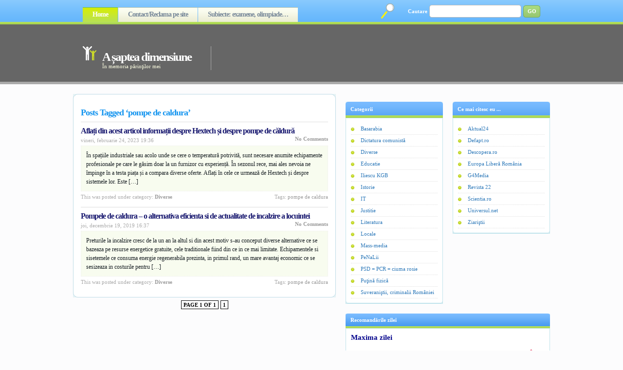

--- FILE ---
content_type: text/html; charset=UTF-8
request_url: https://asapteadimensiune.ro/etichete/pompe-de-caldura
body_size: 35896
content:
<!DOCTYPE html PUBLIC "-//W3C//DTD XHTML 1.0 Strict//EN" "https://www.w3.org/TR/xhtml1/DTD/xhtml1-strict.dtd">
<html xmlns="https://www.w3.org/1999/xhtml" lang="ro-RO">
<head profile="https://gmpg.org/xfn/11">

<meta name="google-site-verification" content="U3b0W-WjRXVSnf3C3nPmNc7r27WIeN60qtWNNluV6dM" />

<meta name="msvalidate.01" content="4CC7C9150717F187334E317DDE6A9E79" />

<meta http-equiv="Content-Type" content="text/html; charset=UTF-8" />
<title>

A șaptea dimensiune
</title>
<link rel="stylesheet" href="https://asapteadimensiune.ro/wp-content/themes/asapteadimensiune/style.css" type="text/css" media="screen" />
<link rel="alternate" type="application/rss+xml" title="A șaptea dimensiune RSS Feed" href="https://asapteadimensiune.ro/feed" />
<link rel="pingback" href="https://asapteadimensiune.ro/xmlrpc.php" />
<script src="https://asapteadimensiune.ro/wp-content/themes/asapteadimensiune/js/tabcontent.js" type="text/javascript"></script>

<link rel='dns-prefetch' href='//s.w.org' />
<link rel="alternate" type="application/rss+xml" title="A șaptea dimensiune &raquo; Flux etichetă pompe de caldura" href="https://asapteadimensiune.ro/etichete/pompe-de-caldura/feed" />
		<script type="text/javascript">
			window._wpemojiSettings = {"baseUrl":"https:\/\/s.w.org\/images\/core\/emoji\/11.2.0\/72x72\/","ext":".png","svgUrl":"https:\/\/s.w.org\/images\/core\/emoji\/11.2.0\/svg\/","svgExt":".svg","source":{"concatemoji":"https:\/\/asapteadimensiune.ro\/wp-includes\/js\/wp-emoji-release.min.js?ver=5.1.21"}};
			!function(e,a,t){var n,r,o,i=a.createElement("canvas"),p=i.getContext&&i.getContext("2d");function s(e,t){var a=String.fromCharCode;p.clearRect(0,0,i.width,i.height),p.fillText(a.apply(this,e),0,0);e=i.toDataURL();return p.clearRect(0,0,i.width,i.height),p.fillText(a.apply(this,t),0,0),e===i.toDataURL()}function c(e){var t=a.createElement("script");t.src=e,t.defer=t.type="text/javascript",a.getElementsByTagName("head")[0].appendChild(t)}for(o=Array("flag","emoji"),t.supports={everything:!0,everythingExceptFlag:!0},r=0;r<o.length;r++)t.supports[o[r]]=function(e){if(!p||!p.fillText)return!1;switch(p.textBaseline="top",p.font="600 32px Arial",e){case"flag":return s([55356,56826,55356,56819],[55356,56826,8203,55356,56819])?!1:!s([55356,57332,56128,56423,56128,56418,56128,56421,56128,56430,56128,56423,56128,56447],[55356,57332,8203,56128,56423,8203,56128,56418,8203,56128,56421,8203,56128,56430,8203,56128,56423,8203,56128,56447]);case"emoji":return!s([55358,56760,9792,65039],[55358,56760,8203,9792,65039])}return!1}(o[r]),t.supports.everything=t.supports.everything&&t.supports[o[r]],"flag"!==o[r]&&(t.supports.everythingExceptFlag=t.supports.everythingExceptFlag&&t.supports[o[r]]);t.supports.everythingExceptFlag=t.supports.everythingExceptFlag&&!t.supports.flag,t.DOMReady=!1,t.readyCallback=function(){t.DOMReady=!0},t.supports.everything||(n=function(){t.readyCallback()},a.addEventListener?(a.addEventListener("DOMContentLoaded",n,!1),e.addEventListener("load",n,!1)):(e.attachEvent("onload",n),a.attachEvent("onreadystatechange",function(){"complete"===a.readyState&&t.readyCallback()})),(n=t.source||{}).concatemoji?c(n.concatemoji):n.wpemoji&&n.twemoji&&(c(n.twemoji),c(n.wpemoji)))}(window,document,window._wpemojiSettings);
		</script>
		<style type="text/css">
img.wp-smiley,
img.emoji {
	display: inline !important;
	border: none !important;
	box-shadow: none !important;
	height: 1em !important;
	width: 1em !important;
	margin: 0 .07em !important;
	vertical-align: -0.1em !important;
	background: none !important;
	padding: 0 !important;
}
</style>
	<link rel='stylesheet' id='sgr-css'  href='https://asapteadimensiune.ro/wp-content/plugins/simple-google-recaptcha/sgr.css?ver=1663384801' type='text/css' media='all' />
<link rel='stylesheet' id='wp-block-library-css'  href='https://asapteadimensiune.ro/wp-includes/css/dist/block-library/style.min.css?ver=5.1.21' type='text/css' media='all' />
<link rel='stylesheet' id='wp-pagenavi-css'  href='https://asapteadimensiune.ro/wp-content/plugins/wp-pagenavi/pagenavi-css.css?ver=2.50' type='text/css' media='all' />
<script type='text/javascript'>
/* <![CDATA[ */
var sgr = {"sgr_site_key":"6LdIJq8ZAAAAAGD5zmnsXvnvbw7XjCs-Xhb8qvQb"};
/* ]]> */
</script>
<script type='text/javascript' src='https://asapteadimensiune.ro/wp-content/plugins/simple-google-recaptcha/sgr.js?ver=1663384801'></script>
<link rel='https://api.w.org/' href='https://asapteadimensiune.ro/wp-json/' />
<link rel="EditURI" type="application/rsd+xml" title="RSD" href="https://asapteadimensiune.ro/xmlrpc.php?rsd" />
<link rel="wlwmanifest" type="application/wlwmanifest+xml" href="https://asapteadimensiune.ro/wp-includes/wlwmanifest.xml" /> 
<meta name="generator" content="WordPress 5.1.21" />
<style data-context="foundation-flickity-css">/*! Flickity v2.0.2
https://flickity.metafizzy.co
---------------------------------------------- */.flickity-enabled{position:relative}.flickity-enabled:focus{outline:0}.flickity-viewport{overflow:hidden;position:relative;height:100%}.flickity-slider{position:absolute;width:100%;height:100%}.flickity-enabled.is-draggable{-webkit-tap-highlight-color:transparent;tap-highlight-color:transparent;-webkit-user-select:none;-moz-user-select:none;-ms-user-select:none;user-select:none}.flickity-enabled.is-draggable .flickity-viewport{cursor:move;cursor:-webkit-grab;cursor:grab}.flickity-enabled.is-draggable .flickity-viewport.is-pointer-down{cursor:-webkit-grabbing;cursor:grabbing}.flickity-prev-next-button{position:absolute;top:50%;width:44px;height:44px;border:none;border-radius:50%;background:#fff;background:hsla(0,0%,100%,.75);cursor:pointer;-webkit-transform:translateY(-50%);transform:translateY(-50%)}.flickity-prev-next-button:hover{background:#fff}.flickity-prev-next-button:focus{outline:0;box-shadow:0 0 0 5px #09f}.flickity-prev-next-button:active{opacity:.6}.flickity-prev-next-button.previous{left:10px}.flickity-prev-next-button.next{right:10px}.flickity-rtl .flickity-prev-next-button.previous{left:auto;right:10px}.flickity-rtl .flickity-prev-next-button.next{right:auto;left:10px}.flickity-prev-next-button:disabled{opacity:.3;cursor:auto}.flickity-prev-next-button svg{position:absolute;left:20%;top:20%;width:60%;height:60%}.flickity-prev-next-button .arrow{fill:#333}.flickity-page-dots{position:absolute;width:100%;bottom:-25px;padding:0;margin:0;list-style:none;text-align:center;line-height:1}.flickity-rtl .flickity-page-dots{direction:rtl}.flickity-page-dots .dot{display:inline-block;width:10px;height:10px;margin:0 8px;background:#333;border-radius:50%;opacity:.25;cursor:pointer}.flickity-page-dots .dot.is-selected{opacity:1}</style><style data-context="foundation-slideout-css">.slideout-menu{position:fixed;left:0;top:0;bottom:0;right:auto;z-index:0;width:256px;overflow-y:auto;-webkit-overflow-scrolling:touch;display:none}.slideout-menu.pushit-right{left:auto;right:0}.slideout-panel{position:relative;z-index:1;will-change:transform}.slideout-open,.slideout-open .slideout-panel,.slideout-open body{overflow:hidden}.slideout-open .slideout-menu{display:block}.pushit{display:none}</style><style>.ios7.web-app-mode.has-fixed header{ background-color: rgba(3,122,221,.88);}</style>
<link rel="shortcut icon" href="https://asapteadimensiune.ro/images/Favicon.ico" type="image/x-icon" />

</head>
<body>
	
<div id="fb-root"></div>
<script async defer crossorigin="anonymous" src="https://connect.facebook.net/ro_RO/sdk.js#xfbml=1&version=v11.0" nonce="2nUnTYxO"></script>	
	
<div id="container">

<!-- ^^^^^^^^^^^^^^ header code ^^^^^^^^^^^^^^ -->
<div id="header">

	<div id="pagenav">
	<ul>
	<li class="current_page_item"><a href="https://asapteadimensiune.ro">Home</a></li>
	<li class="page_item page-item-30355"><a href="https://asapteadimensiune.ro/reclama-pe-site">Contact/Reclama pe site</a></li>
<li class="page_item page-item-54096"><a href="https://asapteadimensiune.ro/subiecte-examene-olimpiade">Subiecte: examene, olimpiade…</a></li>
	</ul>
	</div>

	<div id="searchform">
	<form method="get" action="https://asapteadimensiune.ro/">
	<fieldset>
	<label>Cautare</label>
	<input type="text" value="" name="s" id="searchinput" />
	<input type="submit" value="GO" id="searchbutton" />
	</fieldset>
	</form>
	</div>

	<div id="logo">
	<h1><a href="https://asapteadimensiune.ro/" title="A șaptea dimensiune">A șaptea dimensiune</a></h1>
	<div class="description">În memoria părinţilor mei</div>
	</div>

	<div style="padding-top:63px;">
<script async src="https://pagead2.googlesyndication.com/pagead/js/adsbygoogle.js"></script>
<!-- Anunt_orizontal -->
<ins class="adsbygoogle"
     style="display:inline-block;width:600px;height:90px"
     data-ad-client="ca-pub-1053870977522792"
     data-ad-slot="8089560663"></ins>
<script>
     (adsbygoogle = window.adsbygoogle || []).push({});
</script>
</div>

</div>
<div class="clear"></div>

<script type="text/javascript">
if (document.images){
(function(){
var cos, a = /Apple/.test(navigator.vendor), times = a? 20 : 40, speed = a? 40 : 20;
var expConIm = function(im){
im = im || window.event;
if (!expConIm.r.test (im.className))
im = im.target || im.srcElement || null;
if (!im || !expConIm.r.test (im.className))
return;
var e = expConIm,
widthHeight = function(dim){
return dim[0] * cos + dim[1] + 'px';
},
resize = function(){
cos = (1 - Math.cos((e.ims[i].jump / times) * Math.PI)) / 2;
im.style.width = widthHeight (e.ims[i].w);
im.style.height = widthHeight (e.ims[i].h);
if (e.ims[i].d && times > e.ims[i].jump){
++e.ims[i].jump;
e.ims[i].timer = setTimeout(resize, speed);
} else if (!e.ims[i].d && e.ims[i].jump > 0){
--e.ims[i].jump;
e.ims[i].timer = setTimeout(resize, speed);
}
}, d = document.images, i = d.length - 1;
for (i; i > -1; --i)
if(d[i] == im) break;
i = i + im.src;
if (!e.ims[i]){
im.title = '';
e.ims[i] = {im : new Image(), jump : 0};
e.ims[i].im.onload = function(){
e.ims[i].w = [e.ims[i].im.width - im.width, im.width];
e.ims[i].h = [e.ims[i].im.height - im.height, im.height];
e (im);
};
e.ims[i].im.src = im.src;
return;
}
if (e.ims[i].timer) clearTimeout(e.ims[i].timer);
e.ims[i].d = !e.ims[i].d;
resize ();
};

expConIm.ims = {};

expConIm.r = new RegExp('\\bexpando\\b');

if (document.addEventListener){
document.addEventListener('mouseover', expConIm, false);
document.addEventListener('mouseout', expConIm, false);
}
else if (document.attachEvent){
document.attachEvent('onmouseover', expConIm);
document.attachEvent('onmouseout', expConIm);
}
})();
}
</script>

<!-- ^^^^^^^^^^^^^^ header code ^^^^^^^^^^^^^^ -->
<div id="column">


<div class="post">
<div class="post-top"></div>
<div class="entry">

<div class="content">
<h2>Posts Tagged &#8216;pompe de caldura&#8217;</h2>


<!-- ^^^^^^^^^^^^^^ search result ^^^^^^^^^^^^^^ -->
<div class="result">

<h3 id="post-60039"><a href="https://asapteadimensiune.ro/aflati-din-acest-articol-informatii-despre-hextech-si-despre-pompe-de-caldura.html" rel="bookmark" title="Permanent Link to Aflați din acest articol informații despre Hextech și despre pompe de căldură">Aflați din acest articol informații despre Hextech și despre pompe de căldură</a></h3>

<span class="rdate">vineri, februarie 24, 2023 19:36</span>
<span class="rcomment"><a href="https://asapteadimensiune.ro/aflati-din-acest-articol-informatii-despre-hextech-si-despre-pompe-de-caldura.html#respond">No Comments</a></span>
<div class="clear"></div>

<div class="rsummary"><p>În spațiile industriale sau acolo unde se cere o temperatură potrivită, sunt necesare anumite echipamente profesionale pe care le găsim doar la un furnizor cu experiență. În sezonul rece, mai ales nevoia ne împinge în a testa piața și a compara diverse oferte. Aflați în cele ce urmează de Hextech și despre sistemele lor. Este [&hellip;]</p>
</div>

<span class="rcat">This was posted under category: <a href="https://asapteadimensiune.ro/categoria/diverse" rel="category tag">Diverse</a></span>
<span class="rtags">Tags: <a href="https://asapteadimensiune.ro/etichete/pompe-de-caldura" rel="tag">pompe de caldura</a></span>
<div class="clear"></div>

</div>
<!-- ^^^^^^^^^^^^^^ search result ^^^^^^^^^^^^^^ -->


<!-- ^^^^^^^^^^^^^^ search result ^^^^^^^^^^^^^^ -->
<div class="result">

<h3 id="post-53170"><a href="https://asapteadimensiune.ro/pompele-de-caldura-o-alternativa-eficienta-si-de-actualitate-de-incalzire-a-locuintei.html" rel="bookmark" title="Permanent Link to Pompele de caldura &#8211; o alternativa eficienta si de actualitate de incalzire a locuintei">Pompele de caldura &#8211; o alternativa eficienta si de actualitate de incalzire a locuintei</a></h3>

<span class="rdate">joi, decembrie 19, 2019 16:37</span>
<span class="rcomment"><a href="https://asapteadimensiune.ro/pompele-de-caldura-o-alternativa-eficienta-si-de-actualitate-de-incalzire-a-locuintei.html#respond">No Comments</a></span>
<div class="clear"></div>

<div class="rsummary"><p>Preturile la incalzire cresc de la un an la altul si din acest motiv s-au conceput diverse alternative ce se bazeaza pe resurse energetice gratuite, cele traditionale fiind din ce in ce mai limitate. Echipamentele si sisetemele ce consuma energie regenerabila prezinta, in primul rand, un mare avantaj economic ce se sesizeaza in costurile pentru [&hellip;]</p>
</div>

<span class="rcat">This was posted under category: <a href="https://asapteadimensiune.ro/categoria/diverse" rel="category tag">Diverse</a></span>
<span class="rtags">Tags: <a href="https://asapteadimensiune.ro/etichete/pompe-de-caldura" rel="tag">pompe de caldura</a></span>
<div class="clear"></div>

</div>
<!-- ^^^^^^^^^^^^^^ search result ^^^^^^^^^^^^^^ -->

</div>

</div>
<div class="post-bottom"></div>
</div>

<!-- ^^^^^^^^^^^^^^ post navigation ^^^^^^^^^^^^^^ -->
<div class="navigation"><center><div class="wp-pagenavi">
<span class="pages">Page 1 of 1</span><span class="current">1</span></div>
</center></div>
<!-- ^^^^^^^^^^^^^^ post navigation ^^^^^^^^^^^^^^ -->


</div>

<div id="sidebar">
<!-- ############################# -->

<!-- ^^^^^^^^^^^^^^ 125x125 px ads template ^^^^^^^^^^^^^^ -->
<!-- ^^^^^^^^^^^^^^ code for advertisements ^^^^^^^^^^^^^^ -->
<!--
<div class="box">
	<h2></h2>

</div>
-->
<!-- ^^^^^^^^^^^^^^ code for advertisements ^^^^^^^^^^^^^^ --><!-- ^^^^^^^^^^^^^^ 125x125 px ads template ^^^^^^^^^^^^^^ -->
	
<div class="fb-page" data-href="https://www.facebook.com/asapteadimensiune" data-tabs="timeline" data-width="400" data-height="200" data-small-header="false" data-adapt-container-width="false" data-hide-cover="false" data-show-facepile="false"><blockquote cite="https://www.facebook.com/asapteadimensiune" class="fb-xfbml-parse-ignore"><a href="https://www.facebook.com/asapteadimensiune">A saptea dimensiune</a></blockquote></div>
<!-- ^^^^^^^^^^^^^^ rss subscription code ^^^^^^^^^^^^^^ -->

<div class="clear"></div>
<!-- ^^^^^^^^^^^^^^ include sidebars ^^^^^^^^^^^^^^ -->
<div class="sidebar">
<ul>

<!-- ^^^^^^^^^^^^^^ widgetize sidebar ^^^^^^^^^^^^^^ -->
<li id="categories-3" class="widget widget_categories"><h2 class="widgettitle">Categorii</h2>
		<ul>
				<li class="cat-item cat-item-7"><a href="https://asapteadimensiune.ro/categoria/basarabia" >Basarabia</a>
</li>
	<li class="cat-item cat-item-8"><a href="https://asapteadimensiune.ro/categoria/dictatura-comunista" >Dictatura comunistă</a>
</li>
	<li class="cat-item cat-item-1"><a href="https://asapteadimensiune.ro/categoria/diverse" >Diverse</a>
</li>
	<li class="cat-item cat-item-38"><a href="https://asapteadimensiune.ro/categoria/educatie" >Educatie</a>
</li>
	<li class="cat-item cat-item-12"><a href="https://asapteadimensiune.ro/categoria/iliescu-kgb" >Iliescu KGB</a>
</li>
	<li class="cat-item cat-item-35"><a href="https://asapteadimensiune.ro/categoria/istorie" >Istorie</a>
</li>
	<li class="cat-item cat-item-5"><a href="https://asapteadimensiune.ro/categoria/it" >IT</a>
</li>
	<li class="cat-item cat-item-3945"><a href="https://asapteadimensiune.ro/categoria/justitie" >Justitie</a>
</li>
	<li class="cat-item cat-item-48"><a href="https://asapteadimensiune.ro/categoria/literatura" >Literatura</a>
</li>
	<li class="cat-item cat-item-9"><a href="https://asapteadimensiune.ro/categoria/locale" >Locale</a>
</li>
	<li class="cat-item cat-item-50"><a href="https://asapteadimensiune.ro/categoria/mass-media" >Mass-media</a>
</li>
	<li class="cat-item cat-item-10"><a href="https://asapteadimensiune.ro/categoria/penalii" >PeNaLii</a>
</li>
	<li class="cat-item cat-item-11"><a href="https://asapteadimensiune.ro/categoria/psd-pcr" >PSD = PCR = ciuma rosie</a>
</li>
	<li class="cat-item cat-item-6"><a href="https://asapteadimensiune.ro/categoria/fizica" >Puţină fizică</a>
</li>
	<li class="cat-item cat-item-6953"><a href="https://asapteadimensiune.ro/categoria/suveranistii-criminalii-romaniei" >Suveraniştii, criminalii României</a>
</li>
		</ul>
			</li>
<!-- ^^^^^^^^^^^^^^ widgetize sidebar ^^^^^^^^^^^^^^ -->

</ul>
</div><div class="sidebar" style="margin-right:0">
<ul>

<!-- ^^^^^^^^^^^^^^ widgetize sidebar ^^^^^^^^^^^^^^ -->
<li id="linkcat-2" class="widget widget_links"><h2 class="widgettitle">Ce mai citesc eu ...</h2>

	<ul class='xoxo blogroll'>
<li><a href="https://www.aktual24.ro/" title="Aktual24" target="_blank">Aktual24</a></li>
<li><a href="https://defapt.ro/" title="Defapt.ro">Defapt.ro</a></li>
<li><a href="https://www.descopera.ro/" title="Descopera.ro" target="_blank">Descopera.ro</a></li>
<li><a href="https://romania.europalibera.org/" title="Europa Liberă România" target="_blank">Europa Liberă România</a></li>
<li><a href="https://www.g4media.ro/" title="Stiri, analize, reactii" target="_blank">G4Media</a></li>
<li><a href="https://revista22.ro/" target="_blank">Revista 22</a></li>
<li><a href="https://www.scientia.ro/" title="Scientia.ro" target="_blank">Scientia.ro</a></li>
<li><a href="https://universul.net/" title="https://universul.net/">Universul.net</a></li>
<li><a href="https://ziaristii.com/" title="Platforma jurnaliştilor liberi" target="_blank">Ziariştii</a></li>

	</ul>
</li>

<!-- ^^^^^^^^^^^^^^ widgetize sidebar ^^^^^^^^^^^^^^ -->

</ul>
</div><div class="clear"></div>
<!-- ^^^^^^^^^^^^^^ include sidebars ^^^^^^^^^^^^^^ -->

<div class="box">
	<h2>Recomandările zilei</h2>
		<div class="sidebardivbox">
<span style="font-weight:bold;font-size:15px;color:#00008b;">Maxima zilei</span><br/><br/><span style="font-weight:bold;font-size:12px;color:#dc143c;">Ceauşescu a fost cel mai mare globalist. Toată producţia o vindea afară. În ţară mai ţinea doar suveranismul. Era plin de suveranism în magazine. (<a href="https://www.facebook.com/cornel.caruntu/" target="_blank" style="font-weight:bold;color:#0059b3;">Dumitru Căruntu</a>, admin-ul site-ului „A şaptea dimensiune”)</span><br/><br/>

<script type="text/javascript" async src="//pagead2.googlesyndication.com/pagead/js/adsbygoogle.js"></script>
<!-- Anunt4 -->
<ins class="adsbygoogle"
     style="display:inline-block;width:336px;height:280px"
     data-ad-client="ca-pub-1053870977522792"
     data-ad-slot="2260529718"></ins>
<script type="text/javascript">
(adsbygoogle = window.adsbygoogle || []).push({});
</script><br/><br/>

			<span style="font-weight:bold;font-size:15px;color:#00008b;">Poza zilei</span><br/><br/><span style="font-weight:bold;font-size:12px;color:#ff0000;">Dictatura tiranului Ceauşescu: bunica mea avea, în anii ’80, o pensie de 60 de lei, după 20 de ani de muncă la colhoz (o franzelă în anii ’80 avea preţul de 4,50 lei).<br/><br/><a href="https://asapteadimensiune.ro/58832.html" target="_blank" style="font-weight:bold;color:#0059b3;">Sursa textului de mai sus</a></span><br/><br/><a href="https://asapteadimensiune.ro/poze_4/Comunism_75.jpg" target="_blank"><img src="https://asapteadimensiune.ro/poze_4/Comunism_75.jpg" width="400px" height="268px" alt="Imagine din dictatura comunistă/ceauşistă" title="Imagine din dictatura comunistă/ceauşistă" /></a><br/><br/><a href="https://asapteadimensiune.ro/poze_4/Simion_Sosoaca_Georgescu.jpg" target="_blank"><img src="https://asapteadimensiune.ro/poze_4/Simion_Sosoaca_Georgescu.jpg" width="400px" height="225px" alt="Simion, Şoşoacă, Georgescu" title="Simion, Şoşoacă, Georgescu" /></a><br/><br/>

<span style="font-weight:bold;font-size:15px;color:#00008b;">Citește, analizează, discerne</span><br/><br/><p style="font-weight:bold;font-size:12px;color:#363661;background-color:#191970;padding:6px;"><a href="https://asapteadimensiune.ro/la-guban-psd-ul-si-a-bagat-picioarele-in-ea-de-proprietate.html" target="_blank" style="font-weight:bold;color:#f0f8ff;">La Guban, PSD-ul şi-a băgat picioarele în ea de proprietate</a><br/><br/><a href="https://asapteadimensiune.ro/cum-erau-musamalizate-furturile-din-sistemul-medical-de-catre-psd-ciuma-rosie.html" target="_blank" style="font-weight:bold;color:#ffe4c4;">Cum erau muşamalizate furturile din sistemul medical de către PSD = ciuma roşie</a><br/><br/><a href="https://asapteadimensiune.ro/cum-a-furat-petre-daea-finul-danei-nastase-sotia-puscariasului-adrian-nastase-taranul-roman-si-statul-roman-adica-pe-noi-toti.html" target="_blank" style="font-weight:bold;color:#ffd700;">Cum a furat Petre Daea, finul Danei Năstase, soţia puşcăriaşului Adrian Năstase, ţăranul român şi statul român, adică pe noi toţi</a><br/><br/><a href="https://asapteadimensiune.ro/esti-puscarias-adica-un-gunoi-care-a-facut-rau-semenilor-si-vrei-sa-fii-liber-nicio-problema-are-grija-tatuca-infractorilor-psd-ciuma-rosie-de-tine.html" target="_blank" style="font-weight:bold;color:#fffff0;">Eşti puşcăriaş, adică un gunoi care a făcut rău semenilor, şi vrei să fii liber? Nicio problemă, are grijă tătuca infractorilor, PSD = ciuma roşie, de tine!</a><br/><br/><a href="https://asapteadimensiune.ro/pe-cei-din-psd-ciuma-rosie-coruptia-i-a-facut-neoameni-ii.html" target="_blank" style="font-weight:bold;color:#f5fffa;">Pe cei din PSD = ciuma roşie, corupţia i-a făcut (ne)oameni (II)</a></p><p style="font-weight:bold;font-size:12px;color:#161f22;background-color:#fbfbfb;padding:6px;"><a href="https://asapteadimensiune.ro/mafiotul-psd-ist-fost-prm-ist-codrin-stefanescu-are-si-certificat-fals-de-revolutionar.html" target="_blank" style="font-weight:bold;color:#0047ff;">Mafiotul PSD-ist, fost PRM-ist, Codrin Ştefănescu are şi certificat, fals, de revoluţionar</a><br/><br/><a href="https://asapteadimensiune.ro/spovedania-unui-convins.html" target="_blank" style="font-weight:bold;color:#de4c1b;">Spovedania unui convins</a><br/><br/><a href="https://asapteadimensiune.ro/pcr-ul-pile-cunostinte-relatii-din-injustitia-romaneasca.html" target="_blank" style="font-weight:bold;color:#753d50;">PCR-ul (pile-cunoştinţe-relaţii) din (in)justiţia românească</a><br/><br/><a href="https://asapteadimensiune.ro/eroul-basarabean-ioan-pelivan-ctitor-al-marii-uniri-din-1918-ucis-de-comunisti.html" target="_blank" style="font-weight:bold;color:#ff7733;">Eroul basarabean Ioan Pelivan, ctitor al Marii Uniri din 1918, ucis de comunişti</a><br/><br/><a href="https://asapteadimensiune.ro/cum-a-ucis-dictatura-comunista-pe-cei-mai-buni-fii-ai-neamului-romanesc.html" target="_blank" style="font-weight:bold;color:#353547;">Cum a ucis dictatura comunistă pe cei mai buni fii ai neamului românesc</a></p><br/><a href="https://event.2performant.com/events/click?ad_type=banner&unique=4a4af8ef9&aff_code=d7f9fff0a&campaign_unique=4ae47c7ef" target="_blank" rel="nofollow"><img src="https://img.2performant.com/system/paperclip/banner_pictures/pics/91767/original/91767.jpg" alt="pint.ro%20" title="pint.ro%20" border="0" height="280px" width="336px"/></a><br/><br/><a href="https://event.2performant.com/events/click?ad_type=banner&unique=51bafdbe8&aff_code=d7f9fff0a&campaign_unique=6390e3cfb" target="_blank" rel="nofollow"><img src="https://img.2performant.com/system/paperclip/banner_pictures/pics/265885/original/265885.jpg" alt="drmax.ro/" title="drmax.ro/" border="0" height="250px" width="300px"/></a>

		</div>

</div>

<!-- ^^^^^^^^^^^^^^ tabbed content ^^^^^^^^^^^^^^ -->
<ul id="tabs" class="tabs">
<li><a href="#" rel="tab1">&nbsp;&nbsp;Articole noi&nbsp;&nbsp;</a></li>
<li><a href="#" rel="tab2">&nbsp;&nbsp;Comentarii recente&nbsp;&nbsp;</a></li>
<li><a href="#" rel="tab3" class="selected">&nbsp;Etichete&nbsp;</a></li>
</ul>

<div id="tab1" class="tabcontent">
<ul>
<li><a href="https://asapteadimensiune.ro/despre-dictatura-ceausista-comunista-si-despre-alte-evenimente.html" title="Despre dictatura ceauşistă/comunistă şi despre alte evenimente">Despre dictatura ceauşistă/comunistă şi despre alte evenimente</a>
<span><a href="https://asapteadimensiune.ro/despre-dictatura-ceausista-comunista-si-despre-alte-evenimente.html#respond">0 Comments</a> Since miercuri, ianuarie 21, 2026, 19:54</span></li>
<li><a href="https://asapteadimensiune.ro/evenimente-si-ganduri-de-ianuarie-2026.html" title="Evenimente şi gânduri de ianuarie 2026">Evenimente şi gânduri de ianuarie 2026</a>
<span><a href="https://asapteadimensiune.ro/evenimente-si-ganduri-de-ianuarie-2026.html#respond">0 Comments</a> Since sâmbătă, ianuarie 17, 2026, 19:43</span></li>
<li><a href="https://asapteadimensiune.ro/ganduri-si-evenimente-de-inceput-de-an-iii.html" title="Gânduri şi evenimente de început de an (III)">Gânduri şi evenimente de început de an (III)</a>
<span><a href="https://asapteadimensiune.ro/ganduri-si-evenimente-de-inceput-de-an-iii.html#respond">0 Comments</a> Since sâmbătă, ianuarie 10, 2026, 18:35</span></li>
<li><a href="https://asapteadimensiune.ro/despre-trei-dictaturi-criminale-rusia-iran-venezuela.html" title="Despre trei dictaturi criminale: Rusia, Iran, Venezuela">Despre trei dictaturi criminale: Rusia, Iran, Venezuela</a>
<span><a href="https://asapteadimensiune.ro/despre-trei-dictaturi-criminale-rusia-iran-venezuela.html#respond">0 Comments</a> Since sâmbătă, ianuarie 10, 2026, 10:05</span></li>
<li><a href="https://asapteadimensiune.ro/despre-dictatura-ceausista-comunista.html" title="Despre dictatura ceauşistă/comunistă">Despre dictatura ceauşistă/comunistă</a>
<span><a href="https://asapteadimensiune.ro/despre-dictatura-ceausista-comunista.html#respond">0 Comments</a> Since joi, ianuarie 8, 2026, 18:56</span></li>
</ul>
</div>

<div id="tab2" class="tabcontent">

<ul>
	<li><a href="https://asapteadimensiune.ro/octavian-goga-romania-tara-de-secaturi-tara-minora.html#comment-492039" title="on Octavian Goga: "România, ţară de secături, ţară minoră""><strong>Davinci</strong></a>: Adevărat, ăsta-i ADN-ul mioritic taică!...</li>
	<li><a href="https://asapteadimensiune.ro/turnatorul-la-securitatea-comunista-marian-oprisan-dictatorul-psd-ist-al-judetului-vrancea.html#comment-492016" title="on Turnătorul la Securitatea comunistă Marian Oprişan – dictatorul PSD-ist al judeţului Vrancea"><strong>Fărcaș</strong></a>: Cutrele comuniste, securiste,sub oblăduirea lui Il...</li>
	<li><a href="https://asapteadimensiune.ro/coruptia-politistilor-naste-mafioti-si-o-tara-bananiera-controlata-de-mafie.html#comment-492015" title="on Corupţia poliţiştilor naşte mafioţi; şi o ţară bananieră controlată de mafie"><strong>Stelian Ion</strong></a>: La Harghita era la fel pe vremuri! Toate jagardele...</li>
	<li><a href="https://asapteadimensiune.ro/adevarul-unicul-si-marele-adevar-despre-comunismul-criminal.html#comment-492014" title="on Adevărul, unicul şi marele adevăr, despre comunismul criminal"><strong>Ulici Petru</strong></a>: Am trăit în comunism pînă la vârsta de 31,și 4 lun...</li>
	<li><a href="https://asapteadimensiune.ro/cine-este-victor-ponta.html#comment-492012" title="on Cristian Panait, înainte să moară: „Câinele ăsta de Ponta m-a omorât!”"><strong>Mari Stan</strong></a>: Nu pare o surpriză. Modul nonșalant în care povest...</li>
</ul></div>

<div id="tab3" class="tabcontent">
<a href="https://asapteadimensiune.ro/etichete/antena-3" class="tag-cloud-link tag-link-155 tag-link-position-1" style="font-size: 8.8863636363636pt;" aria-label="Antena 3 (251 de elemente)">Antena 3</a>
<a href="https://asapteadimensiune.ro/etichete/a-saptea-dimensiune" class="tag-cloud-link tag-link-1264 tag-link-position-2" style="font-size: 12.704545454545pt;" aria-label="a saptea dimensiune (909 elemente)">a saptea dimensiune</a>
<a href="https://asapteadimensiune.ro/etichete/basescu" class="tag-cloud-link tag-link-220 tag-link-position-3" style="font-size: 9.5681818181818pt;" aria-label="basescu (313 elemente)">basescu</a>
<a href="https://asapteadimensiune.ro/etichete/ceausescu" class="tag-cloud-link tag-link-166 tag-link-position-4" style="font-size: 12.363636363636pt;" aria-label="ceausescu (813 elemente)">ceausescu</a>
<a href="https://asapteadimensiune.ro/etichete/ciuma-rosie" class="tag-cloud-link tag-link-1012 tag-link-position-5" style="font-size: 8.2727272727273pt;" aria-label="ciuma rosie (205 elemente)">ciuma rosie</a>
<a href="https://asapteadimensiune.ro/etichete/comunism" class="tag-cloud-link tag-link-15 tag-link-position-6" style="font-size: 12.022727272727pt;" aria-label="comunism (728 de elemente)">comunism</a>
<a href="https://asapteadimensiune.ro/etichete/corupti" class="tag-cloud-link tag-link-76 tag-link-position-7" style="font-size: 9.1590909090909pt;" aria-label="corupti (274 de elemente)">corupti</a>
<a href="https://asapteadimensiune.ro/etichete/criminali" class="tag-cloud-link tag-link-89 tag-link-position-8" style="font-size: 9.5pt;" aria-label="criminali (308 elemente)">criminali</a>
<a href="https://asapteadimensiune.ro/etichete/dragnea" class="tag-cloud-link tag-link-158 tag-link-position-9" style="font-size: 8.9545454545455pt;" aria-label="dragnea (257 de elemente)">dragnea</a>
<a href="https://asapteadimensiune.ro/etichete/dumitru-caruntu" class="tag-cloud-link tag-link-6102 tag-link-position-10" style="font-size: 9.2272727272727pt;" aria-label="dumitru caruntu (279 de elemente)">dumitru caruntu</a>
<a href="https://asapteadimensiune.ro/etichete/facebook" class="tag-cloud-link tag-link-122 tag-link-position-11" style="font-size: 13.659090909091pt;" aria-label="facebook (1.259 de elemente)">facebook</a>
<a href="https://asapteadimensiune.ro/etichete/iliescu" class="tag-cloud-link tag-link-13 tag-link-position-12" style="font-size: 11.886363636364pt;" aria-label="iliescu (687 de elemente)">iliescu</a>
<a href="https://asapteadimensiune.ro/etichete/infractori" class="tag-cloud-link tag-link-134 tag-link-position-13" style="font-size: 9.0909090909091pt;" aria-label="infractori (268 de elemente)">infractori</a>
<a href="https://asapteadimensiune.ro/etichete/invatamant" class="tag-cloud-link tag-link-39 tag-link-position-14" style="font-size: 8.6136363636364pt;" aria-label="invatamant (230 de elemente)">invatamant</a>
<a href="https://asapteadimensiune.ro/etichete/iohannis" class="tag-cloud-link tag-link-152 tag-link-position-15" style="font-size: 8pt;" aria-label="Iohannis (187 de elemente)">Iohannis</a>
<a href="https://asapteadimensiune.ro/etichete/liberali" class="tag-cloud-link tag-link-47 tag-link-position-16" style="font-size: 8.1363636363636pt;" aria-label="liberali (195 de elemente)">liberali</a>
<a href="https://asapteadimensiune.ro/etichete/mafia" class="tag-cloud-link tag-link-880 tag-link-position-17" style="font-size: 8.6818181818182pt;" aria-label="mafia (231 de elemente)">mafia</a>
<a href="https://asapteadimensiune.ro/etichete/nastase" class="tag-cloud-link tag-link-145 tag-link-position-18" style="font-size: 10.590909090909pt;" aria-label="nastase (448 de elemente)">nastase</a>
<a href="https://asapteadimensiune.ro/etichete/ponta" class="tag-cloud-link tag-link-120 tag-link-position-19" style="font-size: 10.727272727273pt;" aria-label="ponta (464 de elemente)">ponta</a>
<a href="https://asapteadimensiune.ro/etichete/psd" class="tag-cloud-link tag-link-19 tag-link-position-20" style="font-size: 14pt;" aria-label="psd (1.396 de elemente)">psd</a>
<a href="https://asapteadimensiune.ro/etichete/putin" class="tag-cloud-link tag-link-164 tag-link-position-21" style="font-size: 9.0227272727273pt;" aria-label="putin (262 de elemente)">putin</a>
<a href="https://asapteadimensiune.ro/etichete/religie" class="tag-cloud-link tag-link-75 tag-link-position-22" style="font-size: 10.181818181818pt;" aria-label="religie (391 de elemente)">religie</a>
<a href="https://asapteadimensiune.ro/etichete/romania" class="tag-cloud-link tag-link-4 tag-link-position-23" style="font-size: 13.25pt;" aria-label="romania (1.097 de elemente)">romania</a>
<a href="https://asapteadimensiune.ro/etichete/securisti" class="tag-cloud-link tag-link-34 tag-link-position-24" style="font-size: 9.9090909090909pt;" aria-label="securisti (350 de elemente)">securisti</a>
<a href="https://asapteadimensiune.ro/etichete/securitatea" class="tag-cloud-link tag-link-903 tag-link-position-25" style="font-size: 9.4318181818182pt;" aria-label="securitatea (302 elemente)">securitatea</a>
<a href="https://asapteadimensiune.ro/etichete/tariceanu" class="tag-cloud-link tag-link-159 tag-link-position-26" style="font-size: 8.2045454545455pt;" aria-label="tariceanu (197 de elemente)">tariceanu</a>
<a href="https://asapteadimensiune.ro/etichete/tigani" class="tag-cloud-link tag-link-22 tag-link-position-27" style="font-size: 9.0909090909091pt;" aria-label="tigani (271 de elemente)">tigani</a>
<a href="https://asapteadimensiune.ro/etichete/tv" class="tag-cloud-link tag-link-53 tag-link-position-28" style="font-size: 8.0681818181818pt;" aria-label="tv (188 de elemente)">tv</a>
<a href="https://asapteadimensiune.ro/etichete/usl" class="tag-cloud-link tag-link-133 tag-link-position-29" style="font-size: 8.8863636363636pt;" aria-label="usl (250 de elemente)">usl</a>
<a href="https://asapteadimensiune.ro/etichete/voiculescu" class="tag-cloud-link tag-link-174 tag-link-position-30" style="font-size: 9.7727272727273pt;" aria-label="voiculescu (334 de elemente)">voiculescu</a></div>

<script type="text/javascript">
var countries=new ddtabcontent("tabs")
countries.setpersist(false)
countries.setselectedClassTarget("link")
countries.init()
</script>
<!-- ^^^^^^^^^^^^^^ tabbed content ^^^^^^^^^^^^^^ -->

<!-- ############################# -->
</div><!-- ^^^^^^^^^^^^^^ clear column and sidebar ^^^^^^^^^^^^^^ -->
<div class="clear"></div>
</div>
<!-- ^^^^^^^^^^^^^^ end container :) // -->

<!-- ^^^^^^^^^^^^^^ footer code ^^^^^^^^^^^^^^ -->
<div id="footer">
	<div id="footercontent">

		<ul>
		<li><a href="https://asapteadimensiune.ro">Home</a></li>
		<li class="page_item page-item-30355"><a href="https://asapteadimensiune.ro/reclama-pe-site">Contact/Reclama pe site</a></li>
<li class="page_item page-item-54096"><a href="https://asapteadimensiune.ro/subiecte-examene-olimpiade">Subiecte: examene, olimpiade…</a></li>
		</ul>
		<div class="copyright">Copyright &copy;2008-2026 <a href="https://asapteadimensiune.ro">A șaptea dimensiune</a>. </div>


		<div class="property"></div>	
	</div>
<!-- ########################### -->
</div>
<div id="footer2">

<script async src="https://pagead2.googlesyndication.com/pagead/js/adsbygoogle.js"></script>
<!-- Subsol -->
<ins class="adsbygoogle"
     style="display:inline-block;width:980px;height:90px"
     data-ad-client="ca-pub-1053870977522792"
     data-ad-slot="1342400436"></ins>
<script>
     (adsbygoogle = window.adsbygoogle || []).push({});
</script>

<!-- ########################### -->
</div>
<!-- ^^^^^^^^^^^^^^ footer code ^^^^^^^^^^^^^^ -->

<!-- Powered by WPtouch: 4.3.62 --><script type='text/javascript' src='https://asapteadimensiune.ro/wp-includes/js/wp-embed.min.js?ver=5.1.21'></script>

</body>
</html>


--- FILE ---
content_type: text/html; charset=utf-8
request_url: https://www.google.com/recaptcha/api2/aframe
body_size: 268
content:
<!DOCTYPE HTML><html><head><meta http-equiv="content-type" content="text/html; charset=UTF-8"></head><body><script nonce="8IfvB11ThH9je7NJBy0KBQ">/** Anti-fraud and anti-abuse applications only. See google.com/recaptcha */ try{var clients={'sodar':'https://pagead2.googlesyndication.com/pagead/sodar?'};window.addEventListener("message",function(a){try{if(a.source===window.parent){var b=JSON.parse(a.data);var c=clients[b['id']];if(c){var d=document.createElement('img');d.src=c+b['params']+'&rc='+(localStorage.getItem("rc::a")?sessionStorage.getItem("rc::b"):"");window.document.body.appendChild(d);sessionStorage.setItem("rc::e",parseInt(sessionStorage.getItem("rc::e")||0)+1);localStorage.setItem("rc::h",'1769212784070');}}}catch(b){}});window.parent.postMessage("_grecaptcha_ready", "*");}catch(b){}</script></body></html>

--- FILE ---
content_type: text/css
request_url: https://asapteadimensiune.ro/wp-content/themes/asapteadimensiune/style.css
body_size: 21810
content:
/*
Theme Name: ASapteaDimensiune WordPress Theme
Theme URI: 
Description: ASapteaDimensiune theme for WordPress.
Version: 1.0
*/

/***************************************************/
* {
	font-family: Verdana, "Trebuchet MS";
	color: #141B20;
	outline: 0;
	padding: 0;
	margin: 0;
	border: 0 none;
	text-decoration: none;
	white-space: normal;
	vertical-align: baseline;
}

html, body {line-height: 1}
hr {display: none}
blockquote:before, blockquote:after, q:before, q:after {content: ''}
blockquote, q {quotes: "" ""}
ul {list-style-type: none}
ol {list-style-type: decimal}
.clear {clear: both}
/***************************************************/
body {
	/*background: #d8e9ec url(images/bg.gif) repeat-x top;*/
	background: #fcfcfd url(images/bg.gif) repeat-x top;
	text-align: center;
}

#container {
	width: 980px;
	margin-right: auto;
	margin-left: auto;
	text-align: left;
}

#header {
	width: 980px;
	height: 173px;
}
/***************************************************/
#pagenav {
	float: left;
	width: 627px;
	height: 45px;
}

#pagenav ul {
	float: left;
	padding-top: 15px;
	padding-left: 20px;
	height: 30px;
}

#pagenav ul li {
	float: left;
	height: 30px;
	text-align: center;
	margin-right: 1px;
}

#pagenav ul li a {
	background: url(images/nav.gif) repeat-x;
	background-position: center 0px;
	float: left;
	display: block;
	padding-left: 20px;
	padding-right: 20px;
	line-height: 30px;
	height: 30px;
	font-size: 14px;
	letter-spacing: -1px;
	color: #778899;
	font-weight: bold;
}

#pagenav ul li a:hover {
	background: url(images/nav.gif) repeat-x;
	background-position: center -30px;
}

#pagenav ul li.current_page_item a {
	background: url(images/nav.gif) repeat-x;
	background-position: center -60px;
	color: #FFF;
}

#pagenav ul li.current_page_item a:hover {
	background: url(images/nav.gif) repeat-x;
	background-position: center -60px;
}
/***************************************************/
#searchform {
	float: left;
	width: 333px;
	height: 45px;
	margin-right: 20px;
}

#searchform form {
	float: right;
	display: inline;
	background: url(images/ico-search.gif) no-repeat;
	background-position: left 0px;
	width: 333px;
	height: 45px;
}

#searchform fieldset {
	float: right;
	display: inline;
	padding-top: 10px;
	height: 35px;
}

#searchform label {
	vertical-align: middle;
	color: #FFF;
	font-weight: bold;
	font-size: 11px;
}

#searchform input {
	display: inline;
	vertical-align: middle;
	font-size: 11px;
}

#searchinput {
	width: 177px;
	height: 20px;
	padding-left: 6px;
	padding-top: 6px;
	padding-right: 6px;
	background: url(images/search-input.gif) no-repeat;
	color: #999;
}

#searchbutton {
	width: 35px;
	height: 25px;
	line-height: 1.4em;
	background: url(images/search-button.gif) no-repeat;
	font-weight: bold;
	color: #FFF;
	text-align: center;
	cursor: pointer;
}
/***************************************************/
/* Search form CSS */
form#srcform {
	background: #EEE;
	padding: 10px;
}

form#srcform fieldset {
}

form#srcform input {
	vertical-align: middle;
	font-size: 11px;
}

form#srcform #srcinput {
	padding: 4px;
	width: 250px;
	background: #FFF;
	color: #333;
	font-weight: normal;
	border: 1px solid #ddd;
}

form#srcform #srcbutton {
	padding: 2px;
	width: 50px;
	background: #aaa;
	color: #FFF;
	font-weight: bold;
	text-align: center;
	cursor: pointer;
}
/***************************************************/
#logo {
	float: left;
	display: inline;
	margin-top: 50px;
	margin-left: 20px;
	margin-right: 20px;
	padding-right: 40px;
	padding-left: 40px;
	border-right: 1px solid #aaa;
	background: url(images/logo.gif) no-repeat;	
	background-position: left 0px;
}

#logo h1 {
	padding-top: 9px;
	font-size: 25px;
	font-weight: bold;
	letter-spacing: -2px;
	color: #FFF;
}

#logo h1 a {
	font-size: 25px;
	font-weight: bold;
	letter-spacing: -2px;
	color: #FFF;
}

#logo h1 a .green {
	font-size: 25px;
	font-weight: bold;
	letter-spacing: -2px;
	color: #aeec07;
}

#logo h1 a:hover {
	color: #aeec07;
}

#logo .description {
	color: #feffe3;
	font-size: 11px;
	line-height: 1.4em;
}

#about {
	float: left;
	display: inline;
	margin-top: 50px;
	width: 500px;
	font-size: 11px;
}

#about p {
	color: #FFF;
	font-size: 11px;
	line-height: 1.4em;
}
/***************************************************/
#column {
	float: left;
	width: 540px;
	margin-right: 20px;
}

.post {
	margin-top: 20px;
}

.post a {
	color: #191970;
}

.post a:hover {
	color: #4ba5f2;
}

.post-top {
	width: 540px;
	height: 10px;
	background: url(images/post-top.gif) no-repeat;
	overflow: hidden;
}

.post-bottom {
	width: 540px;
	height: 10px;
	background: url(images/post-bottom.gif) no-repeat;
	overflow: hidden;
}

.entry {
	background: #FFF;
	border-right: 1px solid #bddbe6;
	border-left: 1px solid #bddbe6;
}

.entry h2 {
	padding-left: 15px;
	padding-right: 15px;
	padding-top: 5px;
	line-height: 1.3em;
	font-size: 16px;
	font-weight: bold;
	letter-spacing: -1px;
}

.entry h2 a {
	line-height: 1.3em;
	font-size: 16px;
	font-weight: bold;
	letter-spacing: -1px;
}

.entry .date {
	display: block;
	margin-left: 15px;
	margin-right: 15px;
	color: #999;
	padding-bottom: 5px;
	font-size: 11px;
}

/********* CSS For Post Info Below Header ***************/
.info {
	background: #f5feff;
	border-top: 1px dotted #ddd;
	border-bottom: 1px dotted #ddd;
	padding-left: 15px;
	padding-right: 15px;
	font-size: 11px;
}

.info .cat {
	float: left;
}

.info .comments {
	float: right;
}

.info .cat a {
	line-height: 26px;
	background: url(images/ico-date.gif) no-repeat;
	background-position: left center;
	padding-top: 1px;
	padding-bottom: 1px;
	padding-left: 20px;
}

.info .comments a {
	line-height: 26px;
	background: url(images/ico-comment.gif) no-repeat;
	background-position: left center;
	padding-top: 1px;
	padding-bottom: 1px;
	padding-left: 20px;
}
/********* CSS For Article CONTENT ***************/
.content {
	padding-top: 15px;
	padding-right: 15px;
	padding-left: 15px;
	padding-bottom: 1px;
}

.content h1, .content h2, .content h3, .content h4, .content h5, .content h6 {
	line-height: 1.5em;
	margin: 0px 0px 5px 0px;
	padding: 0;
}

.content p {
	font-size: 12px;
	line-height: 1.5em;
	margin: 0px 0px 10px 0px;
	padding: 0;
}

.content .more-link {
	font-size: 11px;
	font-weight: bold;
	text-transform: uppercase;
	display: block;
}

.content h1 {
	letter-spacing: -2px;
	font-size: 20px;
	color: #191970;
}

.content h2 {
	letter-spacing: -1px;
	font-size: 18px;
	color: #1394ef;
}

.content h3 {
	letter-spacing: -1px;
	font-size: 16px;
	font-weight: bold;
	color: #333;
}

.content h4 {
	font-size: 14px;
	font-weight: bold;
}

.content h5 {
	font-size: 12px;
	font-weight: bold;
	color: #999;
}

.content h6 {
	font-size: 11px;
	font-weight: bold;
}

/* CSS for UL/OL lists */
.content ol {padding-left: 20px;}
.content ul {margin: 5px 5px 20px 5px;}
.content ol {margin: 5px 5px 20px 5px;}
.content ul ul {margin: 5px 5px 5px 5px;}
.content ol ol {margin: 5px 5px 5px 5px;}

.content ol li {
	line-height: 1.5em;
	color: #333;
	margin-bottom: 5px;
	font-size: 12px;
}

.content ul li {
	line-height: 1.5em;
	color: #333;
	background: url(images/bullet.gif) no-repeat;
	background-position: left 6px;
	padding-left: 20px;
	margin-bottom: 5px;
	font-size: 12px;
}
/* End CSS for UL/OL lists */

/* Additional post tags */
blockquote {
	padding: 10px;
	padding-left: 40px;
	background: #f7fcea url(images/blockquote.gif) no-repeat;
	background-position: 8px 8px;
	margin-bottom: 15px;
}

blockquote p {
	font-family: georgia, arial;
	line-height: 1.5em;
	font-size: 12px;
	color: #366799;
}

blockquote * {
	font-family: georgia, arial;
	line-height: 1.5em;
	font-size: 12px;
	color: #366799;
}

ins {
	text-decoration: underline;
}

del {
	text-decoration: line-through;
}

code {
	color: #333;
	font-family: verdana;
	font-size: 11px;
	background: #eee;
}
/* Thanks! */

.tags {
	border-top: 1px solid #ddd;
	font-weight: bold;
	line-height: 2em;
	color: #bbb;
	padding-left: 15px;
	padding-right: 15px;
	text-align: right;
	font-size: 11px;
}

.tags a {
	font-weight: normal;
	color: #333;
	text-transform:lowercase;
}

.tags a:hover {
	color: #ff9600;
}

.follow {
	background: #fcffeb;
	padding: 10px;
	margin-left: 15px;
	margin-right: 15px;
	margin-top: 10px;
	margin-bottom: 10px;
	border: 1px solid #dcddd6;
	font-weight: bold;
	font-size: 11px;
}

.follow a {
	font-weight:bold;
	background: url(images/rss.gif) no-repeat;
	background-position: left center;
	padding-left: 20px;
}

.state {
	margin-left: 15px;
	margin-bottom: 15px;
	font-size: 12px;
	line-height: 1.5em;
}

.state a {
	line-height: 1.5em;
}
/***************************************************/
.navigation {
	padding-top: 10px;
	padding-right: 5px;
	padding-left: 5px;
	font-size: 11px;
	line-height: 1em;
	text-transform: uppercase;
	font-weight: bold;
}

.navigation a {
	color: #333;
}

.navigation a:hover {
	color: #2c78b9;
}

.navleft {
	float: left;
	width: 48%;
}

.navright {
	float: right;
	width: 48%;
	text-align: right;
}
/***************************************************/
.alignleft img, .alignright img, .aligncenter img {
	border: 4px solid #ccc;
}

.alignleft {
	float: left;
	display: inline;
	background: #fff;
	margin-right: 10px;
	margin-bottom: 4px;
}

.alignright {
	float: right;
	display: inline;
	background: #fff;
	margin-left: 10px;
	margin-bottom: 4px;
}

.aligncenter {
	text-align: center;
	display: inline;
}

.alignnone {
}

p.wp-caption-text {
	padding: 3px;
	margin: 0;
	font-size: 11px;
	color: #999;
}
/***************************************************/
#sidebar {
	float: left;
	width: 420px;
}
/***************************************************/
.box {
	width: 420px;
}

.box h2 {
	margin-top: 20px;
	display: block;
	background: url(images/bigheader.gif) no-repeat;
	width: 420px;
	height: 30px;
	color: #FFF;
	line-height: 27px;
	font-weight: bold;
	text-indent: 10px;
	font-size: 11px;
}
/***************************************************/
.ads {
	padding: 10px;
	border: 1px solid #bfe3eb;
	background: #FFF;
}

.ads ul {

}

.ads ul li {
	float: left;
	display: inline;
	width: 125px;
	height: 125px;
	margin-left: 5px;
	margin-right: 2px;
}

.ads ul li a {
	float: left;
	display: block;
	width: 125px;
	height: 125px;
}

.ads ul li a img {
	float: left;
	display: block;
	width: 125px;
	height: 125px;
}
/***************************************************/
.subscribe {
	padding: 10px;
	border: 1px solid #bfe3eb;
	background: #FFF;
}

.rssfeed {
	font-size: 12px;
	line-height: 1.4em;
	background: url(images/bullet.gif) no-repeat;
	background-position: left 5px;
	padding-left: 15px;
	margin-bottom: 5px;
}

.rssfeedlinks {
	padding-top: 5px;
	padding-bottom: 5px;
	margin-bottom: 10px;
	border-bottom: 1px dotted #ddd;
	font-size: 11px;
}

.rssfeedlinks a {
	float: left;
	font-weight: bold;
	background: url(images/rss.gif) no-repeat left;
	padding-left: 22px;
	line-height: 1.5em;
	color: #2c78b9;
	margin-right: 40px;
}

.rssfeedlinks a:hover {
	color: #ff9600;
	line-height: 1.5em;
}

.subscribe form {
	display: inline;
}

.subscribe fieldset {
	display: inline;
}

.subscribe input {
	display: inline;
	vertical-align: middle;
	font-size: 11px;
}

#rssinput {
	width: 300px;
	height: 20px;
	padding-left: 7px;
	padding-top: 7px;
	background: url(images/rss-input.gif) no-repeat top;
}

#rssinput:focus {
	width: 300px;
	height: 20px;
	padding-left: 7px;
	padding-top: 7px;
	background: url(images/rss-input.gif) no-repeat bottom;
}

#rssbutton {
	width: 36px;
	height: 36px;
	background: url(images/rss-button.gif) no-repeat;
	cursor: pointer;
}
/***************************************************/
.tabs {
	margin-top: 20px;
	width: 420px;
	overflow: hidden;
}

.tabs li {
	float: left;
	display: inline;
	margin-left: 1px;
	text-align: center;
	overflow: hidden;
	font-size: 11px;
}

.tabs li a {
	float: left;
	display: block;
	color: #FFF;
	font-weight: bold;
	padding-left: 20px;
	padding-right: 20px;
	line-height: 26px;
	height: 26px;
	background: url(images/tab.gif) repeat-x top;
}

.tabs li a:hover {
	display: block;
	color: #c0ef05;
}

.tabs li a.selected {
	display: block;
	background: url(images/tab.gif) repeat-x bottom;
	color: #FFF;
}

.tabs li a.selected:hover {
	display: block;
	background: url(images/tab.gif) repeat-x bottom;
	color: #FFF;
}
/***************** CSS For TAB Content *******************/
.tabcontent {
	display: none;
	background: #fcffec url(images/tabtop.gif) no-repeat top;
	border: 1px solid #bfe3eb;
	border-top: 0;
	padding-top: 15px;
	padding-left: 10px;
	padding-right: 10px;
	padding-bottom: 5px;
	overflow: hidden;
	font-size: 11px;
}

.tabcontent a, .tabcontent a strong {
	color: #2c78b9;
	line-height: 1.4em;
}

.tabcontent a:hover, .tabcontent a:hover strong {
	color: #4ba5f2;
}

.tabcontent ul li {
	display: block;
	background: url(images/bullet.gif) no-repeat;
	background-position: left 5px;
	border-bottom: 1px dotted #ddd;
	padding-bottom: 5px;
	margin-bottom: 5px;
	padding-left: 20px;
	color: #999;
	line-height: 1.4em;
	font-size: 11px
}

.tabcontent ul li a {
	color: #2c78b9;
	line-height: 1.4em;
}

.tabcontent ul li a:hover {
	color: #4ba5f2;
}

.tabcontent ul li span {
	display: block;
	color: #999;
}
/***************** CSS For TAB Content *******************/
@media print {
	.tabcontent {
	display: block !important;
	}
}
/***************************************************/
.sidebar {
	float: left;
	width: 200px;
	margin-right: 20px;
	font-size: 11px;
}

.sidebar a {
	color: #2c78b9;
}

.sidebar a:hover {
	color: #2f4f4f;
}

.sidebar ul li h2 {
	margin-top: 20px;
	display: block;
	background: url(images/header.gif) no-repeat;
	width: 200px;
	height: 33px;
	color: #FFF;
	line-height: 30px;
	font-weight: bold;
	text-indent: 10px;
	font-size: 11px;
}

.sidebar ul li div {
	padding: 10px;
	border: 1px solid #bfe3eb;
	background: #FFF url(images/corner.gif) no-repeat bottom;
	line-height: 1.4em;
	font-size: 11px;
}
/***********************************************/
.sidebar ul ul {
	padding: 10px;
	border: 1px solid #bfe3eb;
	background: #FFF url(images/corner.gif) no-repeat bottom;
}

.sidebar ul ul ul {
	padding: 0px;
	border: 0;
	background: #FFF;
}

.sidebar ul li ul li {
	display: block;
	background: url(images/bullet.gif) no-repeat;
	background-position: left 9px;
	border-bottom: 1px dotted #ddd;
	padding-left: 20px;
	padding-top: 4px;
	padding-bottom: 4px;
}

.sidebar ul li ul li a {
	display: block;
	color: #2c78b9;
	line-height: 1.4em;
}

.sidebar ul li ul li a:hover {
	color: #4ba5f2;
}
/***************************************************/
#footer {
	margin-top: 20px;
	width: 100%;
	background: #666;
	border-top: 5px solid #aaa;
	padding-top: 15px;
	padding-bottom: 15px;
}
#footer2 {
	width: 100%;
	background: #666;
	padding-top: 15px;
	padding-bottom: 15px;
}

#footercontent {
	width: 980px;
	height: 60px;
	margin-right: auto;
	margin-left: auto;
}

#footercontent ul {
	float: left;
	margin-bottom: 10px;
}

#footercontent ul li {
	float: left;
	margin-right: 20px;
	padding-right: 20px;
	border-right: 1px dotted #ddd;
	line-height: 1.5em;
}

#footercontent ul li a {
	float: left;
	display: block;
	color: #FFF;
	font-size: 14px;
	font-weight: bold;
	text-transform: uppercase;
	letter-spacing: -1px;
	line-height: 1.5em;
}

#footercontent ul li a:hover {
	color: #aeec07;
	line-height: 1.5em;
}

.copyright {
	float: right;
	color: #feffe3;
	line-height: 1.5em;
	font-size: 11px;
}

.copyright a {
	font-weight: bold;
	border-bottom: 1px dotted #ff9600;
	line-height: 1.5em;
	color: #FFF;
}

.copyright a:hover {
	color: #aeec07;
	line-height: 1.5em;
}

.rss {
	float: left;
	font-size: 11px;
}

.rss a {
	float: left;
	display: block;
	font-weight: bold;
	background: url(images/rss.gif) no-repeat left;
	padding-left: 25px;
	line-height: 1.5em;
	color: #aeec07;
	margin-right: 25px;
}

.rss a:hover {
	color: #edf50c;
	line-height: 1.5em;
}

.property {
	float: right;
	color: #ddd;
	line-height: 1.5em;
	font-size: 11px;
}

.property a {
	font-weight: bold;
	color: #aeec07;
}

.property a:hover {
	text-decoration: underline;
}
/***************************************************/
/* CSS for Search Results Only Optional */
.result {
	border-top: 1px solid #ddd;
	padding-top: 10px;
	padding-bottom: 10px;
	font-size: 11px;
}

.result h3 {
	font-size: 16px;
	font-weight: bold;
	letter-spacing: -1px;
	padding:0;margin:0;
	line-height: 1em;
}

.result h3 a {
	font-size: 16px;
	font-weight: bold;
	letter-spacing: -1px;
	padding:0;margin:0;
	line-height: 1em;
}

.result .rdate {
	float: left;
	line-height: 2em;
	color: #aaa;
}

.result .rcomment {
	float: right;
	line-height: 1.5em;
	color: #aaa;
	font-weight: bold;
}

.result .rcomment a {
	color: #999;
	font-weight: bold;
}

.result .rcomment a:hover {
	color: #ff9600;
}

.result .rsummary {
	padding: 10px;
	border: 1px dotted #eee;
	background: #f8fcef;
}

.result .rsummary p {
	font-size: 12px;
	margin:0;
	padding:0;
}

.result .rcat {
	float: left;
	line-height: 2em;
	color: #aaa;
}

.result .rcat a {
	color: #999;
	font-weight: bold;
}

.result .rcat a:hover {
	color: #ff9600;
}

.result .rtags {
	float: right;
	line-height: 2em;
	color: #aaa;
}

.result .rtags a {
	color: #999;
	text-transform: lowercase;
}

.result .rtags a:hover {
	color: #a2d700;
}
/***************************************************/
/*           Commenting System CSS        */
#combox {
	border-top: 5px solid #bbb;
	padding-top: 20px;
	padding-bottom: 20px;
	padding-left: 15px;
	padding-right: 15px;
}

h3#respond {
	font-size: 14px;
	font-weight: bold;
	letter-spacing: -1px;
	line-height: 1em;
	padding-bottom: 5px;
	margin-bottom: 2px;
	border-bottom: 1px dotted #ddd;
}

h3#comments {
	font-size: 14px;
	font-weight: bold;
	letter-spacing: -1px;
	line-height: 1em;
	padding-bottom: 5px;
	margin-bottom: 2px;
	border-bottom: 1px dotted #ddd;
}

ol.commentlist {
	list-style-type: none;
	margin-bottom: 20px;
	padding-bottom: 20px;
	border-bottom: 5px solid #a4d5e5;
}

ol.commentlist li {
	background: #f8fcef;
	border: 1px solid #eee;
	padding: 20px;
	margin-top: 20px;
}

ol.commentlist li.alt {
	background: #FFF;
	border: 1px solid #eee;
	padding: 20px;
	margin-top: 20px;
}

.avatar {
	float: left;
	display: inline;
	width: 70px;
	height: 70px;
	padding-right: 20px;
}

.commentbody {
	float: left;
	display: inline;
	margin-left: 20px;
	width: 410px;
}

.commentbody em {
	font-size: 11px;
}
/***************************************************/
p.comment_author, p.comment_author a {
	font-weight: bold;
	color: #455c6b;
	font-size: 11px;
}

p.comment_author a:hover {
	font-weight: bold;
	color: #ff3600;
}

p.comment_time {
	line-height: 1.5em;
	color: #999;
	font-size: 10px;
	font-family: tahoma;
	font-weight: bold;
	text-transform: uppercase;
}

.comment_text {
	line-height: 1.5em;
	color: #333;
	margin-top: 15px;
	font-size: 12px;
}
/***************************************************/
.reply form {
	background: #EEE;
	width: 488px;
	padding: 10px;
}

.reply p {
	margin-top: 10px;
	font-size: 11px;
}

.reply fieldset {
	vertical-align: middle;
	display: inline;
}

.reply input {
	vertical-align: middle;
	display: inline;
	font-size: 11px;
}

.reply textarea {
	vertical-align: middle;
	display: inline;
	font-size: 11px;
}

.reply label {
	vertical-align: middle;
	display: inline;
	font-size: 11px;
	font-weight: bold;
	font-family: tahoma;
	margin-left: 10px;
}

.replytext {
	border: 1px solid #d9f6fa;
	width: 200px;
	padding: 5px;
	color: #366799;
}

.replytext:focus {
	border: 1px solid #c3e5ea;
	background: #fefff7;
}

.replyarea {
	border: 1px solid #d9f6fa;
	line-height: 1.5em;
	padding: 5px;
	width: 470px;
	height: 120px;
	color: #366799;
}

.replyarea:focus {
	border: 1px solid #c3e5ea;
	background: #fefff7;
}

.replybutton {
	background: url(images/tab.gif) repeat-x;
	text-align: center;
	width: 100px;
	height: 25px;
	font-weight: bold;
	color: #FFF;
	cursor: pointer;
}
/***************************************************/

.sidebardivbox {
	padding: 10px;
	border: 1px solid #bfe3eb;
	background: #FFF;
}

.contactform {
	border:1px solid #CCCCCC;
	background:#F5F5DC;
}

.contactsubmitbutton {
	padding-top:4px;
	padding-bottom:4px;
	padding-left:10px;
	padding-right:10px;
}
.contactsubmitbutton:hover {background:#006400; color:#FFFFFF;}
.contactsubmitbutton:active {background:#FF0000; color:#FFFFFF;}

sup {vertical-align:super;}
sub {vertical-align:sub;}

.mid {border:1px solid #CCC; background:#E6E6FA;}
.mid:active {border:1px solid #696969;}

img.expando{
border: none;
vertical-align: top;
}